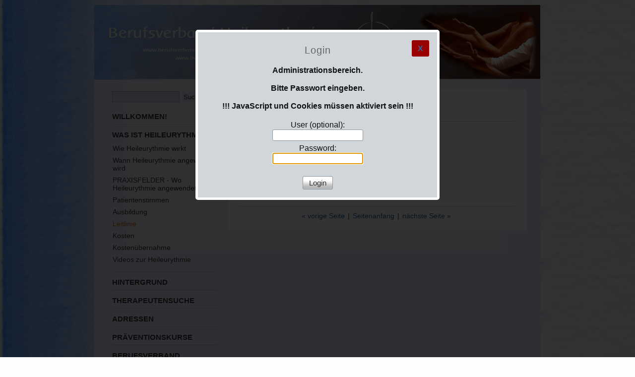

--- FILE ---
content_type: text/html; charset=utf-8
request_url: http://berufsverband-heileurythmie.de/CMS/?WAS_IST_HEILEURYTHMIE%3F___Leitlinie&login
body_size: 2307
content:
<!DOCTYPE html>

<head>
<meta charset="utf-8">
<title>Berufsverband-Heileurythmie (BVHE) - Leitlinie</title>
<meta name="robots" content="noindex">
<meta name="keywords" content="CMSimple,Subsites,CoAuthors,CMS,Content Management System,keine Datenbank,ohne Datenbank,Blog,Weblog,Realblog">
<meta name="description" content="CMS ohne Datenbank - CMSimple ist ein Content Management System, das keine Datenbank braucht.">
<meta name="generator" content="CMSimple 5.12 2023072201 - www.cmsimple.org">
<link rel="stylesheet" href="./css/core.css" type="text/css">
<link rel="stylesheet" href="./templates/tp_2cols_avantgarde/stylesheet.css" type="text/css">
<link rel="stylesheet" type="text/css" media="screen" href="./plugins/jquery/lib/jquery_ui/css/smoothness/jqueryui.css">
<script src="./plugins/jquery/lib/jquery/jquery-1.11.1.min.js"></script>
<link rel="stylesheet" href="./plugins/membersarea/css/stylesheet.css" type="text/css">
<script src="./plugins/jquery/lib/jquery_ui/jquery-ui-1.10.4.custom.min.js"></script>
<link rel="stylesheet" href="./plugins/convert_h1split/css/stylesheet.css" type="text/css">
<link rel="stylesheet" href="./plugins/comments/css/stylesheet.css" type="text/css">
<link rel="alternate" type="application/rss+xml" title="Berufsverband-Heileurythmie (BVHE)" href="./realblog_rss_feed.xml">
<link rel="stylesheet" href="./plugins/realblog/css/stylesheet.css" type="text/css">
<link rel="stylesheet" href="./plugins/templug/css/stylesheet.css" type="text/css">
</head>

<body id="tp_body"  onload="self.focus();document.login.passwd.focus();">
<!-- utf-8 check: äöü -->


<div id="TOP">&nbsp;</div>


<!-- ANFANG MAIN / BEGIN MAIN -->

<div id="tp_main">
<div id="tp_mainin">


<!-- SIDEBAR / SIDEBAR -->

<div id="tp_nav">
<div id="tp_navin">


<!-- menu / toc -->

<div id="tp_toc">
<div id="tp_tocin">

<div id="tp_search">
<form action="/CMS/" method="get">
<div id="searchbox">
<input type="text" class="text" name="search" size="12">
<input type="hidden" name="function" value="search">
 <input type="submit" class="submit" value="Suchen">
</div>
</form>
</div>

<ul class="menulevel1">
<li class="WILLKOMMENm2521 doc"><a href="/CMS/?WILLKOMMEN%21">WILLKOMMEN!</a></li>
<li class="WAS_IST_HEILEURYTHMIEm253F sdocs"><a href="/CMS/?WAS_IST_HEILEURYTHMIE%3F">WAS IST HEILEURYTHMIE?</a>
<ul class="menulevel2">
<li class="WAS_IST_HEILEURYTHMIEm253F___Wie_Heileurythmie_wirkt doc"><a href="/CMS/?WAS_IST_HEILEURYTHMIE%3F___Wie_Heileurythmie_wirkt">Wie Heileurythmie wirkt</a></li>
<li class="WAS_IST_HEILEURYTHMIEm253F___Wann_Heileurythmie_angewandt_wird doc"><a href="/CMS/?WAS_IST_HEILEURYTHMIE%3F___Wann_Heileurythmie_angewandt_wird">Wann Heileurythmie angewandt wird</a></li>
<li class="WAS_IST_HEILEURYTHMIEm253F___PRAXISFELDER_-_Wo_Heileurythmie_angewendet_wird docs"><a href="/CMS/?WAS_IST_HEILEURYTHMIE%3F___PRAXISFELDER_-_Wo_Heileurythmie_angewendet_wird">PRAXISFELDER - Wo Heileurythmie angewendet wird</a></li>
<li class="WAS_IST_HEILEURYTHMIEm253F___Patientenstimmen doc"><a href="/CMS/?WAS_IST_HEILEURYTHMIE%3F___Patientenstimmen">Patientenstimmen</a></li>
<li class="WAS_IST_HEILEURYTHMIEm253F___Ausbildung doc"><a href="/CMS/?WAS_IST_HEILEURYTHMIE%3F___Ausbildung">Ausbildung</a></li>
<li class="WAS_IST_HEILEURYTHMIEm253F___Leitlinie sdoc"><span>Leitlinie</span></li>
<li class="WAS_IST_HEILEURYTHMIEm253F___Kosten doc"><a href="/CMS/?WAS_IST_HEILEURYTHMIE%3F___Kosten">Kosten</a></li>
<li class="WAS_IST_HEILEURYTHMIEm253F___Kostenuebernahme doc"><a href="/CMS/?WAS_IST_HEILEURYTHMIE%3F___Kostenuebernahme">Kostenübernahme</a></li>
<li class="WAS_IST_HEILEURYTHMIEm253F___Videos_zur_Heileurythmie doc"><a href="/CMS/?WAS_IST_HEILEURYTHMIE%3F___Videos_zur_Heileurythmie">Videos zur Heileurythmie</a></li>
</ul>
</li>
<li class="HINTERGRUND docs"><a href="/CMS/?HINTERGRUND">HINTERGRUND</a></li>
<li class="THERAPEUTENSUCHE docs"><a href="/CMS/?THERAPEUTENSUCHE">THERAPEUTENSUCHE</a></li>
<li class="ADRESSEN docs"><a href="/CMS/?ADRESSEN">ADRESSEN</a></li>
<li class="PRAeVENTIONSKURSE docs"><a href="/CMS/?PRAeVENTIONSKURSE">PRÄVENTIONSKURSE</a></li>
<li class="BERUFSVERBAND docs"><a href="/CMS/?BERUFSVERBAND">BERUFSVERBAND</a></li>
<li class="FORTBILDUNGEN docs"><a href="/CMS/?FORTBILDUNGEN">FORTBILDUNGEN</a></li>
<li class="AKTUELLES docs"><a href="/CMS/?AKTUELLES">AKTUELLES</a></li>
<li class="MITGLIEDERBEREICH doc"><a href="/CMS/?MITGLIEDERBEREICH">MITGLIEDERBEREICH</a></li>
<li class="Impressum_und_Datenschutz doc"><a href="/CMS/?Impressum_und_Datenschutz">Impressum und Datenschutz</a></li>
</ul>
<ul class="subnav">
<li><a href="/CMS/?&amp;print&amp;Login">Druckansicht</a></li>
<li><a href="/CMS/?&amp;sitemap">Inhaltsverzeichnis</a></li>
<!-- <li><a href="/CMS/?&amp;mailform">Kontakt-Formular</a></li> -->
</ul>

<div style="clear: both;"></div>
</div>
<div style="clear: both;"></div>
</div>
<div style="clear: both;"></div>


<!-- subnav -->

<div style="clear: both;"></div>


<!-- last update -->

<div style="clear: both;"></div>


<!-- ENDE SIDEBAR / END SIDEBAR -->

<div style="clear: both;"></div>
</div>
<div style="clear: both;"></div>
</div>


<!-- INHALT / CONTENT -->

<div id="tp_content">
<div id="tp_contentin">


<!-- header -->

<div id="tp_header">
<div id="tp_headerin">
<h1></h1>
<div style="clear: both;"></div>
</div>
<div style="clear: both;"></div>
</div>
<div style="clear: both;"></div>


<!-- locator -->

<div id="tp_locator">
<div id="tp_locatorin"><b>
Sie sind hier:  &nbsp;</b>Login
<div style="clear: both;"></div>
</div>
<div style="clear: both;"></div>
</div>
<div style="clear: both;"></div>


<!-- Sprachmenü / language menu -->

<div style="text-align: right;">

</div>


<div id="cmsimple_loginformBG" class="cmsimple_loginformBG">
<div id="cmsimple_loginform" class="cmsimple_loginform">
<div class="cmsimple_close"><a href="/CMS/?WAS_IST_HEILEURYTHMIE%3F___Leitlinie">X</a></div>
<h1>Login</h1>
<div>
Administrationsbereich.<br><br>Bitte Passwort eingeben.<br><br>!!! JavaScript und Cookies müssen aktiviert sein !!!
</div>
<form id="login" name="login" action="/CMS/?WAS_IST_HEILEURYTHMIE%3F___Leitlinie" method="post">
<input type="hidden" name="login" value="true">
<input type="hidden" name="selected" value="WAS_IST_HEILEURYTHMIE%3F___Leitlinie">
User (optional): <br>
<input type="text" name="user" id="user" value=""><br>
Password:<br>
<input type="password" name="passwd" id="passwd" value=""><br>
<br>
<input type="submit" name="submit" id="submit" class="submit" value="Login">
</form>
</div>
</div>
<h2>Leitlinie</h2>
<dl><dt></dt></dl>
<ul>
<li>
<p><a href="http://www.berufsverband-heileurythmie.de/pdf/LeitlinieM-HE.pdf">Leitlinie zur Methode der Heileurythmie (PDF-Datei)</a></p>
</li>
</ul>
<dl><dt><span style="font-family: Arial; font-size: 14px;"><br></span></dt></dl>


<!-- submenu -->

<div id="tp_submenu">
<div id="tp_submenuin">
<div style="clear: both;"></div>
</div>
<div style="clear: both;"></div>
</div>
<div style="clear: both;"></div>


<!-- prev / top / next -->

<div id="tp_pagenav">
<div id="tp_pagenavin">
<span><a href="/CMS/?WAS_IST_HEILEURYTHMIE%3F___Ausbildung">« vorige Seite</a></span>|
<span><a href="#TOP">Seitenanfang</a></span>|
<span><a href="/CMS/?WAS_IST_HEILEURYTHMIE%3F___Kosten">nächste Seite »</a></span>
<div style="clear: both;"></div>
</div>
<div style="clear: both;"></div>
</div>
<div style="clear: both;"></div>


<!-- ENDE INHALT / END CONTENT -->

</div>
<div style="clear: both;"></div>
</div>
<div style="clear: both;"></div>


<!-- NEWSBEREICH / NEWS AREA -->

<div style="clear: both;"></div>


<!-- ENDE MAIN / END MAIN --> 

</div>
<div style="clear: both;"></div>
</div>
<div style="clear: both;"></div>


<!-- FUSSLINKS / FOOTER LINKS -->

<div id="tp_footer">
<div id="tp_footerin">
<p>
Powered by <a href="http://www.cmsimple.org/">CMSimple</a> | 
Designed by <a href="http://www.ge-webdesign.de/templug/">TemPlug</a>
 | <a href="/CMS/?WAS_IST_HEILEURYTHMIE%3F___Leitlinie&amp;login">Login</a>
</p>
<div style="clear: both;"></div>
</div>
</div>

</body>
</html>

--- FILE ---
content_type: text/css
request_url: http://berufsverband-heileurythmie.de/CMS/templates/tp_2cols_avantgarde/stylesheet.css
body_size: 3024
content:
/* RESET BROWSERSTYLE */

* {padding: 0; margin: 0;}


/* VORDEFINIERTE KLASSEN FUER BILDER / PREDEFINED CLASSES FOR IMAGES */

img.tp_left {
float: left; 
margin: 0 20px 10px 0;
}

img.tp_right {
float: right; 
margin: 0 0 10px 20px;
}

img.tp_center {
margin: 10px auto;
}

img.tp_border {
border: 1px solid #999;
}

img.tp_noborder {
border: 0;
}

.tp_box01 {
background: #eeeeee; 
border: 3px solid #789; 
padding: 8px 16px; 
margin: 12px 0;
}


/* GLOBAL */

h1, h2, h3 {
font-family: verdana, sans-serif; 
color: #333; 
font-size: 20px; 
line-height: 1.2em; 
font-weight: 100; 
letter-spacing: 1px; 
padding: 0 0 6px 0; 
margin: 10px 0 20px 0;
}

h4 {
font-family: verdana, sans-serif; 
color: #333; 
font-size: 18px; 
line-height: 1.4em; 
font-weight: 100; 
letter-spacing: 1px; 
margin: 15px 0 10px 0;
}

h5 {
font-family: verdana, sans-serif; 
color: #333; 
font-size: 17px; 
line-height: 1.4em; 
font-weight: 100; 
letter-spacing: 1px; 
margin: 15px 0 10px 0;
}

h6 {
font-family: verdana, sans-serif; 
color: #333; 
font-size: 16px; 
line-height: 1.4em; 
font-weight: 100; 
letter-spacing: 1px; 
margin: 15px 0 10px 0;
}

p {
margin: 10px 0;
}

ol {
margin: 6px 0;
}

ol li {
line-height: 1.0em; 
border: 0; 
padding: 3px 0; 
margin: 0 0 0 22px;
}

ul {
list-style-image: url(images/inhlist.gif); 
margin: 6px 0;
}

ul li {
line-height: 1.2em; 
border: 0; 
padding: 3px 0; 
margin: 0 0 0 17px;
}

hr {
height: 1px; 
clear: both; 
color: #999; 
background-color: #999; 
border: 0;
}

blockquote {
padding: 2px 0 2px 20px; 
border-left: 3px solid #999;
}


/* BODY UND SEITE / BODY AND PAGE */

#tp_body {
text-align: left;
}

#TOP {
font-size: 0px; 
line-height: 10px;
}


/* MAIN */

#tp_main {
text-align: left; 
margin: 0 auto;
}


/* LOCATOR / LOCATOR */

#tp_locator {}


/* SIDEBAR NAVIGATION */

#tp_nav {
width: 29%;
float: left; 
}

#tp_nav li {
list-style-type: none; 
list-style-image: none;
}


/* TOC (menu) area */

#tp_nav ul.menulevel1 {
border: 0; 
padding: 6px 0 0 0; 
margin: 0;
}

#tp_nav ul.menulevel1 li {
padding: 9px 0 6px 0; 
margin: 3px 0;
}

#tp_nav ul ul.menulevel2 {
border: 0; 
padding: 8px 0 4px 0; 
margin: 0;
}

#tp_nav ul ul.menulevel2 li {
font-weight: 300; 
border: 0; 
padding: 2px 0 6px 1px; 
margin: 0;
}

#tp_nav ul ul ul.menulevel3 {
margin: 5px 0 5px 0;
}

#tp_nav ul ul ul.menulevel3 li {
font-weight: 300; 
border: 0; 
padding: 4px 0 4px 16px; 
margin: 0;
}

#tp_nav ul.subnav {
list-style-type: none; 
text-align: left; 
padding: 20px 10px 0 0; 
margin: 0;
}

#tp_nav ul.subnav li {
font-size: 14px; 
padding: 3px 0; 
margin: 0;
}

.langmenu {
color: #333; 
margin: 0 0 16px 0;
}

#tp_nav hr {
height: 1px; 
clear: both; 
color: #666; 
background-color: #666; 
border: 0; 
margin: 0 0 9px 0;
}


/* Subnav area */

div#tp_subnav {
float: right; 
width: 100%; 
text-align: left; 
border: 0; 
padding: 0; 
margin: 0;
}

div#tp_subnav {
list-style-type: none; 
text-align: left;
}

div#tp_subnav ul {
list-style-type: none; 
text-align: left; 
padding: 0 10px 10px 0; 
margin: 0;
}

div#tp_subnav li {
font-size: 14px; 
padding: 3px 0; 
margin: 0;
}


/* INHALT / CONTENT */

#tp_content {
float: left; 
width: 70%; 
border: 0;
margin: 0;
}

#tp_contentin li {
background: none;
}


/* langmenu */

img.flag {
margin-left: 16px;
}


/* KOPF / HEADER */

#tp_header {
border: 0;
}


/* SEITENNAVIGATION / PAGE NAVIGATION */

#tp_pagenavin span {
padding: 0 6px 0 2px;
}


/* NEWSBOXEN / NEWSBOXES */

#tp_newsarea {
text-align: left;
border: 0;
}

div.tp_newsbox {
width: 33%; 
float: left;
}

div.tp_newsboxin ul {
list-style-type: none; 
list-style-image: none; 
padding: 6px 0 12px 0;
}

div.tp_newsboxin li {
list-style-type: none; 
list-style-image: none; 
line-height: 1.2em; 
padding: 1px 5px; 
margin: 2px 0;
}


/* FUSSLINKS / FOOTER LINKS */

#tp_footer {
border: 0;
}


/* LINKFORMATIERUNG / LINKS */

a:link {
text-decoration: none;
}

a:visited {
text-decoration: none;
}

a:hover, a:active, a:focus {
text-decoration: none;
}


/* SONSTIGES / THE REST */

.submit {
padding: 1px 6px; 
margin: 1px;
}

#passwd {
border: 1px solid #999;
}

.file {
border: 1px solid #999;
}

p.code {
background: #eed; 
font-family: courier new, serif; 
border: 1px solid #997; 
padding: 10px 16px;
}

.scroll {
background: #eec; 
border: 1px solid #997; 
padding: 10px; 
overflow: scroll;
}

.retrieve {
background: #ffffff; 
background-image: none; 
border: 0;
}

table.edit {
background: #eee; 
font-size: 14px; 
line-height: 1.2em; 
border: 3px solid #c60; 
margin: 1px 0;
}

table.edit td {
text-align: center; 
border: 0; 
padding: 8px 12px;
}

table.edit a:link {
color: #258!important; 
text-decoration: none;
}

table.edit a:visited {
color: #258!important; 
text-decoration: none;
}

table.edit a:hover, table.edit a:active, table.edit a:focus {
color: #c60!important; 
text-decoration: none;
}

textarea {
width: 90%; 
background: #f6f6f6; 
font-family: arial, sans-serif; 
border: 1px solid #999; 
padding: 10px; 
margin: 0 0 10px 0;
}

.hinweis {
line-height: 1.2em; 
padding: 2px 10px;
}


/* 
============================================================
VON TemPlug_XH ERZEUGTES CSS
Bitte nicht ändern, wenn Sie das Plugin TemPlug_XH benutzen!
============================================================
CSS CREATED BY TemPlug_XH
Please do not change, if you use the plugin TemPlug_XH!
============================================================
*/

body {
background-color: #ffffff; 
font-family: arial, sans-serif; 
font-size: 14px; 
line-height: 1.4em; 
color: #555555;
padding: 0;
margin: 0;
border: 0;
}

#tp_body {
background-color: #fcfdff;
background-image: url(images/body/back02.jpg);
background-repeat: repeat-y;
background-position: left;
background-attachment: fixed;
}

#tp_main {
width: 900px;
}

#tp_mainin {
background-color: #eeedff;
background-image: url(images/main/BVHE-11.gif);
background-repeat: no-repeat;
background-position: center top;
border: 0px solid #f0f3ff;
margin: 0px 0px 0px 0px;
padding: 10px 20px 30px 20px;
}

#tp_contentin {
background-color: #ffffff;
background-image: url(images/content/aaa_transparent.gif);
background-repeat: no-repeat;
background-position: left top;
border: 0px solid #ffffff;
font-family: arial, sans-serif;
font-size: 14px;
line-height: 1.4em;
color: #555555;
margin: 160px 0px 0px 0px;
padding: 0px 24px 20px 24px;
}

#tp_contentin h1, #tp_contentin h2, #tp_contentin h3, #tp_contentin h4, #tp_contentin h5, #tp_contentin h6 {
color: #666666;
font-family: arial, sans-serif;
}

#tp_contentin a:link {
color: #336699;
}

#tp_contentin a:visited {
color: #336699;
}

#tp_contentin a:hover, #tp_contentin a:active, #tp_contentin a:focus {
color: #cc6600;
text-decoration: underline;
}

#tp_contentin h1, #tp_contentin h2, #tp_contentin h3 {
font-size: 20px;
}

#tp_contentin h4 {
font-size: 20px;
}

#tp_contentin h5 {
font-size: 18px;
}

#tp_contentin h6 {
font-size: 16px;
}

#tp_submenuin {
background-color: transparent;
background-image: url(images/submenu/aaa_transparent.gif);
background-repeat: no-repeat;
background-position: left top;
border: 0px solid #ffffff;
font-family: arial, sans-serif;
font-size: 14px;
line-height: 1.4em;
color: #333333;
margin: 0px 0px 0px 0px;
padding: 0px 0px 0px 0px;
}

#tp_submenuin h1, #tp_submenuin h2, #tp_submenuin h3, #tp_submenuin h4, #tp_submenuin h5, #tp_submenuin h6 {
color: #666666;
font-family: arial, sans-serif;
}

#tp_submenuin a:link {
color: #225588;
}

#tp_submenuin a:visited {
color: #225588;
}

#tp_submenuin a:hover, #tp_submenuin a:active, #tp_submenuin a:focus {
color: #cc6600;
text-decoration: underline;
}

#tp_submenuin h1, #tp_submenuin h2, #tp_submenuin h3 {
font-size: 20px;
}

#tp_submenuin h4 {
font-size: 16px;
}

#tp_submenuin h5 {
font-size: 18px;
}

#tp_submenuin h6 {
font-size: 16px;
}

#tp_pagenavin {
background-color: transparent;
background-image: url(images/pagenav/aaa_transparent.gif);
background-repeat: no-repeat;
background-position: left top;
border-top: 1px solid #cccccc;
font-family: verdana, sans-serif;
font-size: 14px;
line-height: 1.4em;
color: #333333;
text-align: center;
margin: 30px 0px 0px 0px;
padding: 10px 0px 0px 0px;
}

#tp_pagenavin h1, #tp_pagenavin h2, #tp_pagenavin h3, #tp_pagenavin h4, #tp_pagenavin h5, #tp_pagenavin h6 {
color: #3e3a2c;
font-family: arial, sans-serif;
}

#tp_pagenavin a:link {
color: #225588;
}

#tp_pagenavin a:visited {
color: #225588;
}

#tp_pagenavin a:hover, #tp_pagenavin a:active, #tp_pagenavin a:focus {
color: #cc6600;
text-decoration: underline;
}

#tp_pagenavin h1, #tp_pagenavin h2, #tp_pagenavin h3 {
font-size: 20px;
}

#tp_pagenavin h4 {
font-size: 16px;
}

#tp_pagenavin h5 {
font-size: 18px;
}

#tp_pagenavin h6 {
font-size: 16px;
}

#tp_navin {
background-color: transparent;
background-image: url(images/nav/aaa_transparent.gif);
background-repeat: no-repeat;
background-position: left top;
border: 0px solid #a3a8a7;
font-family: arial, sans-serif;
font-size: 14px;
line-height: 1.4em;
color: #cc6600;
margin: 150px 0px 0px 0px;
padding: 14px 20px 0px 16px;
}

#tp_navin h1, #tp_navin h2, #tp_navin h3, #tp_navin h4, #tp_navin h5, #tp_navin h6 {
color: #444444;
font-family: arial, sans-serif;
}

#tp_navin a:link {
color: #336699;
}

#tp_navin a:visited {
color: #336699;
}

#tp_navin a:hover, #tp_navin a:active, #tp_navin a:focus {
color: #cc6600;
}

#tp_navin h1, #tp_navin h2, #tp_navin h3 {
font-size: 20px;
}

#tp_navin h4 {
font-size: 20px;
}

#tp_navin h5 {
font-size: 18px;
}

#tp_navin h6 {
font-size: 16px;
}

#tp_tocin {
position: relative;
z-index: 1;
background-color: transparent;
background-image: url(images/toc/aaa_transparent.gif);
background-repeat: no-repeat;
background-position: left top;
border: 0px solid #a3a8a7;
font-family: arial, sans-serif;
font-size: 14px;
line-height: 1.4em;
color: #cc6600;
margin: 0px 0px 0px 0px;
padding: 0px 0px 0px 0px;
}

#tp_tocin h1, #tp_tocin h2, #tp_tocin h3, #tp_tocin h4, #tp_tocin h5, #tp_tocin h6 {
color: #3e3a2c;
font-family: arial, sans-serif;
}

#tp_tocin a:link {
color: #333333;
}

#tp_tocin a:visited {
color: #333333;
}

#tp_tocin a:hover, #tp_tocin a:active, #tp_tocin a:focus {
color: #cc6600;
}

#tp_tocin h1, #tp_tocin h2, #tp_tocin h3 {
font-size: 20px;
}

#tp_tocin h4 {
font-size: 20px;
}

#tp_tocin h5 {
font-size: 18px;
}

#tp_tocin h6 {
font-size: 16px;
}

#tp_tocin ul.menulevel1 li {
background: transparent;
border-bottom: 1px solid #cccccc;
font-size: 15px;
font-weight: 700;
text-align: left;
}

#tp_tocin ul ul.menulevel2 li {
font-size: 14px;
}

#tp_tocin ul ul ul.menulevel3 li {
font-size: 14px;
}

#tp_subnavin {
position: relative;
z-index: 1;
background-color: transparent;
background-image: url(images/subnav/aaa_transparent.gif);
background-repeat: no-repeat;
background-position: left top;
border: 0px solid #ffffff;
font-family: arial, sans-serif;
font-size: 16px;
line-height: 1.4em;
color: #666666;
margin: 0px 0px 0px 0px;
padding: 0px 0px 0px 0px;
}

#tp_subnavin h1, #tp_subnavin h2, #tp_subnavin h3, #tp_subnavin h4, #tp_subnavin h5, #tp_subnavin h6 {
color: #666666;
font-family: arial, sans-serif;
}

#tp_subnavin a:link {
color: #333333;
}

#tp_subnavin a:visited {
color: #333333;
}

#tp_subnavin a:hover, #tp_subnavin a:active, #tp_subnavin a:focus {
color: #cc6600;
text-decoration: underline;
}

#tp_subnavin h1, #tp_subnavin h2, #tp_subnavin h3 {
font-size: 18px;
}

#tp_subnavin h4 {
font-size: 18px;
}

#tp_subnavin h5 {
font-size: 16px;
}

#tp_subnavin h6 {
font-size: 15px;
}

#tp_lastupdatein {
background-color: transparent;
background-image: url(images/lastupdate/aaa_transparent.gif);
background-repeat: no-repeat;
background-position: left top;
border: 0px solid #ffffff;
font-family: georgia, serif;
font-size: 15px;
line-height: 1.4em;
color: #666666;
margin: 30px 0px 0px 0px;
padding: 0px 0px 0px 0px;
}

#tp_lastupdatein h1, #tp_lastupdatein h2, #tp_lastupdatein h3, #tp_lastupdatein h4, #tp_lastupdatein h5, #tp_lastupdatein h6 {
color: #666666;
font-family: verdana, sans-serif;
}

#tp_lastupdatein a:link {
color: #999999;
}

#tp_lastupdatein a:visited {
color: #999999;
}

#tp_lastupdatein a:hover, #tp_lastupdatein a:active, #tp_lastupdatein a:focus {
color: #cc6600;
text-decoration: underline;
}

#tp_lastupdatein h1, #tp_lastupdatein h2, #tp_lastupdatein h3 {
font-size: 20px;
}

#tp_lastupdatein h4 {
font-size: 20px;
}

#tp_lastupdatein h5 {
font-size: 18px;
}

#tp_lastupdatein h6 {
font-size: 16px;
}

#tp_footerin {
background-color: transparent;
background-image: url(images/footer/aaa_transparent.gif);
background-repeat: no-repeat;
background-position: left top;
border: 0px solid #ffffff;
font-family: arial, sans-serif;
font-size: 12px;
line-height: 1.4em;
color: #333333;
text-align: right;
margin: 120px 30px 30px 30px;
padding: 0px 0px 0px 0px;
}

#tp_footerin h1, #tp_footerin h2, #tp_footerin h3, #tp_footerin h4, #tp_footerin h5, #tp_footerin h6 {
color: #666666;
font-family: arial, sans-serif;
}

#tp_footerin a:link {
color: #666666;
}

#tp_footerin a:visited {
color: #666666;
}

#tp_footerin a:hover, #tp_footerin a:active, #tp_footerin a:focus {
color: #cc6600;
text-decoration: underline;
}

#tp_footerin h1, #tp_footerin h2, #tp_footerin h3 {
font-size: 20px;
}

#tp_footerin h4 {
font-size: 20px;
}

#tp_footerin h5 {
font-size: 18px;
}

#tp_footerin h6 {
font-size: 16px;
}

#tp_headerin {
background-color: transparent;
background-image: url(images/header/aaa_transparent.gif);
background-repeat: no-repeat;
background-position: right top;
border: 0px solid #999999;
font-family: arial, sans-serif;
font-size: 14px;
line-height: 1.4em;
color: #333333;
margin: 0px 0px 0px 0px;
padding: 0px 0px 0px 0px;
}

#tp_headerin h1, #tp_headerin h2, #tp_headerin h3, #tp_headerin h4, #tp_headerin h5, #tp_headerin h6 {
color: #555555;
font-family: arial, sans-serif;
}

#tp_headerin a:link {
color: #225588;
}

#tp_headerin a:visited {
color: #225588;
}

#tp_headerin a:hover, #tp_headerin a:active, #tp_headerin a:focus {
color: #cc6600;
text-decoration: underline;
}

#tp_headerin h1, #tp_headerin h2, #tp_headerin h3 {
font-size: 24px;
}

#tp_headerin h4 {
font-size: 20px;
}

#tp_headerin h5 {
font-size: 18px;
}

#tp_headerin h6 {
font-size: 16px;
}

#tp_newsareain {
background-color: transparent;
background-image: url(images/newsarea/aaa_transparent.gif);
background-repeat: no-repeat;
background-position: left top;
border: 0px solid #ffffff;
font-family: arial, sans-serif;
font-size: 14px;
line-height: 1.4em;
color: #333333;
margin: 0px 0px 0px 0px;
padding: 10px 0px 0px 10px;
}

#tp_newsareain h1, #tp_newsareain h2, #tp_newsareain h3, #tp_newsareain h4, #tp_newsareain h5, #tp_newsareain h6 {
color: #3e3a2c;
font-family: arial, sans-serif;
}

#tp_newsareain a:link {
color: #225588;
}

#tp_newsareain a:visited {
color: #225588;
}

#tp_newsareain a:hover, #tp_newsareain a:active, #tp_newsareain a:focus {
color: #cc6600;
text-decoration: underline;
}

#tp_newsareain h1, #tp_newsareain h2, #tp_newsareain h3 {
font-size: 20px;
}

#tp_newsareain h4 {
font-size: 20px;
}

#tp_newsareain h5 {
font-size: 18px;
}

#tp_newsareain h6 {
font-size: 16px;
}

.tp_newsboxin {
background-color: transparent!important;
background-image: url(images/newsbox/aaa_transparent.gif)!important;
background-repeat: repeat!important;
background-position: left top;
border: 0px solid #cccccc!important;
font-family: arial, sans-serif!important;
font-size: 14px!important;
line-height: 1.4em!important;
color: #555555!important;
margin: 20px 0px 0px 0px!important;
padding: 0px 32px 8px 6px!important;
}

.tp_newsboxin h1, .tp_newsboxin h2, .tp_newsboxin h3, .tp_newsboxin h4, .tp_newsboxin h5, .tp_newsboxin h6 {
color: #666666!important;
font-family: arial, sans-serif!important;
}

.tp_newsboxin a:link {
color: #336699!important;
}

.tp_newsboxin a:visited {
color: #336699!important;
}

.tp_newsboxin a:hover, .tp_newsboxin a:active, .tp_newsboxin a:focus {
color: #cc6600!important;
text-decoration: underline!important;
}

.tp_newsboxin h1, .tp_newsboxin h2, .tp_newsboxin h3 {
font-size: 18px!important;
}

.tp_newsboxin h4 {
font-size: 18px!important;
}

.tp_newsboxin h5 {
font-size: 16px!important;
}

.tp_newsboxin h6 {
font-size: 15px!important;
}

#tp_locatorin {
background-color: #fcfeff;
background-image: url(images/locator/aaa_transparent.gif);
background-repeat: no-repeat;
background-position: left top;
border-bottom: 1px solid #cccccc;
font-family: arial, sans-serif;
font-size: 12px;
line-height: 1.4em;
color: #555555;
margin: 0px 0px 20px 0px;
padding: 16px 0px 6px 0px;
}

#tp_locatorin a:link {
color: #225588;
}

#tp_locatorin a:visited {
color: #225588;
}

#tp_locatorin a:hover, #tp_locatorin a:active, #tp_locatorin a:focus {
color: #cc6600;
text-decoration: underline;
}

.text {
width: 128px;
background: #d4ddee;
color: #353a44;
border: 1px solid #aaaaaa;
padding: 2px 3px;
}

.submit {
background: #dfe3f2;
color: #333333;
border: 0px solid #2b2f33;
padding: 2px 3px 2px 3px;
}